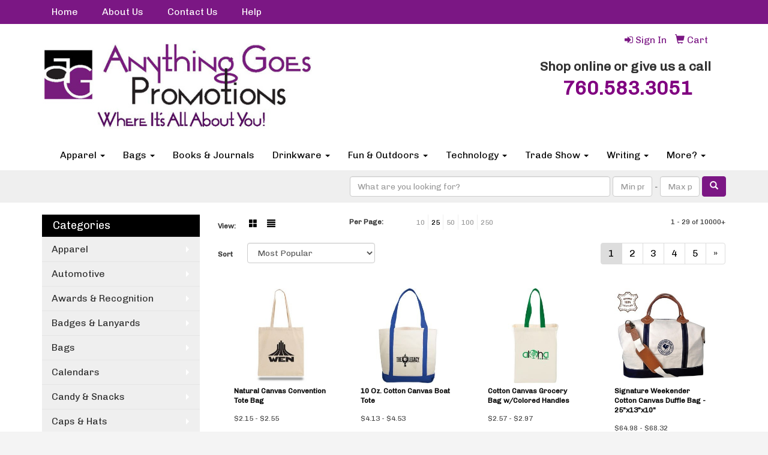

--- FILE ---
content_type: text/html
request_url: https://www.anythinggoespromos.com/ws/ws.dll/StartSrch?UID=32040&WENavID=14969196
body_size: 8273
content:
<!DOCTYPE html>  <!-- WebExpress Embedded iFrame Page : Product Search Results List -->
<html lang="en">
  <head>
    <meta charset="utf-8">
    <meta http-equiv="X-UA-Compatible" content="IE=edge">
    <meta name="viewport" content="width=device-width, initial-scale=1">
    <!-- The above 3 meta tags *must* come first in the head; any other head content must come *after* these tags -->
    
    <!-- Bootstrap core CSS -->
    <link href="/distsite/styles/7/common/css/bootstrap.min.css" rel="stylesheet">
	<!-- Flexslider -->
    <link href="/distsite/styles/7/common/css/flexslider.css" rel="stylesheet">
	<!-- Custom styles for this theme -->
    <link href="/we/we.dll/StyleSheet?UN=32040&Type=WETheme-PS&TS=45112.609837963" rel="stylesheet">
	<link href="/distsite/styles/7/common/css/font-awesome.min.css" rel="stylesheet">
  
    <!-- HTML5 shim and Respond.js for IE8 support of HTML5 elements and media queries -->
    <!--[if lt IE 9]>
      <script src="https://oss.maxcdn.com/html5shiv/3.7.2/html5shiv.min.js"></script>
      <script src="https://oss.maxcdn.com/respond/1.4.2/respond.min.js"></script>
    <![endif]-->

		<style>
		.show-more {
  display: none;
  cursor: pointer;
}</style>
</head>

<body style="background:#fff;">

	<div class="col-lg-12 col-md-12 col-sm-12 container page" style="padding:0px;margin:0px;">
      <div id="main-content" class="row" style="margin:0px 2px 0px 0px;">

<!-- main content -->



        <div class="category-header">

        	<!-- Category Banner -->
<!--        	<img class="img-responsive" src="http://placehold.it/1150x175/1893d1/ffffff">
-->

            <!-- Breadcrumbs -->
            <ol class="breadcrumb"  style="display:none;" >
              <li><a href="https://www.anythinggoespromos.com" target="_top">Home</a></li>
              <li class="active">Accessories</li>
            </ol>

            <!-- Category Text -->
<!--
        	<h1>Custom Tote Bags</h1>
            <p>Lorem ipsum dolor sit amet, consectetur adipiscing elit, sed do eiusmod tempor incididunt ut labore et dolore magna aliqua. Ut enim ad minim veniam, quis nostrud exercitation ullamco laboris nisi ut aliquip ex ea commodo consequat.</p>
        </div>
-->
        	<!-- Hide Section Mobile -->
        	<div class="row pr-list-filters hidden-xs">

               <div id="list-controls" class="col-sm-3">

                  <form class="form-horizontal">
                    <div class="form-group">
                      <label class="col-sm-2 col-xs-3 control-label">View:</label>
                      <div class="col-sm-10 col-xs-9">
			
                          <a href="/ws/ws.dll/StartSrch?UID=32040&WENavID=14969196&View=T&ST=26012122310845640896293783" class="btn btn-control grid"><span class="glyphicon glyphicon-th-large"></span></a>
                          <a href="/ws/ws.dll/StartSrch?UID=32040&WENavID=14969196&View=L&ST=26012122310845640896293783" class="btn btn-control"><span class="glyphicon glyphicon-align-justify"></span></a>
			
                      </div>
                    </div><!--/formgroup-->
                  </form>

               </div>

               <div class="col-sm-4 remove-pad">
                	<div class="form-group" >
                      <label class="col-sm-5 control-label">Per Page:</label>
                      <div class="col-sm-7 remove-pad">
                        <ul class="per-page notranslate">
							<li><a href="/ws/ws.dll/StartSrch?UID=32040&WENavID=14969196&ST=26012122310845640896293783&PPP=10" title="Show 10 per page" onMouseOver="window.status='Show 10 per page';return true;" onMouseOut="window.status='';return true;">10</a></li><li class="active"><a href="/ws/ws.dll/StartSrch?UID=32040&WENavID=14969196&ST=26012122310845640896293783&PPP=25" title="Show 25 per page" onMouseOver="window.status='Show 25 per page';return true;" onMouseOut="window.status='';return true;">25</a></li><li><a href="/ws/ws.dll/StartSrch?UID=32040&WENavID=14969196&ST=26012122310845640896293783&PPP=50" title="Show 50 per page" onMouseOver="window.status='Show 50 per page';return true;" onMouseOut="window.status='';return true;">50</a></li><li><a href="/ws/ws.dll/StartSrch?UID=32040&WENavID=14969196&ST=26012122310845640896293783&PPP=100" title="Show 100 per page" onMouseOver="window.status='Show 100 per page';return true;" onMouseOut="window.status='';return true;">100</a></li><li><a href="/ws/ws.dll/StartSrch?UID=32040&WENavID=14969196&ST=26012122310845640896293783&PPP=250" title="Show 250 per page" onMouseOver="window.status='Show 250 per page';return true;" onMouseOut="window.status='';return true;">250</a></li>
                        </ul>
                      </div>
               		</div><!--/formgroup-->
               </div> <!-- /.col-sm-4 -->
               <div class="col-sm-5">
					<p class="pr-showing">1 - 29 of  10000+</p>
               </div>

            </div><!-- /.row-->
        <!-- /End Hidden Mobile -->

            <div class="row pr-list-filters">

              <div class="col-sm-4 hidden-xs">
<script>
function GoToNewURL(entered)
{
	to=entered.options[entered.selectedIndex].value;
	if (to>"") {
		location=to;
		entered.selectedIndex=0;
	}
}
</script>
                <form class="form-horizontal">
                  <div class="form-group">
                      <label class="col-xs-2 col-sm-2 control-label sort">Sort</label>
                      <div class="col-xs-10 col-sm-10">
                         <select class="form-control sort" onchange="GoToNewURL(this);">
							<option value="/ws/ws.dll/StartSrch?UID=32040&WENavID=14969196&Sort=0">Best Match</option><option value="/ws/ws.dll/StartSrch?UID=32040&WENavID=14969196&Sort=3" selected>Most Popular</option><option value="/ws/ws.dll/StartSrch?UID=32040&WENavID=14969196&Sort=1">Price (Low to High)</option><option value="/ws/ws.dll/StartSrch?UID=32040&WENavID=14969196&Sort=2">Price (High to Low)</option>
                        </select>
                      </div>
                    </div><!--/formgroup-->
                  </form>
                </div><!--/col4-->

                <div class="col-sm-8 col-xs-12">
                      <div class="text-center">
                        <ul class="pagination">
						  <!--
                          <li>
                            <a href="#" aria-label="Previous">
                              <span aria-hidden="true">&laquo;</span>
                            </a>
                          </li>
						  -->
							<li class="active"><a href="/ws/ws.dll/StartSrch?UID=32040&WENavID=14969196&ST=26012122310845640896293783&Start=0" title="Page 1" onMouseOver="window.status='Page 1';return true;" onMouseOut="window.status='';return true;"><span class="notranslate">1<span></a></li><li><a href="/ws/ws.dll/StartSrch?UID=32040&WENavID=14969196&ST=26012122310845640896293783&Start=28" title="Page 2" onMouseOver="window.status='Page 2';return true;" onMouseOut="window.status='';return true;"><span class="notranslate">2<span></a></li><li><a href="/ws/ws.dll/StartSrch?UID=32040&WENavID=14969196&ST=26012122310845640896293783&Start=56" title="Page 3" onMouseOver="window.status='Page 3';return true;" onMouseOut="window.status='';return true;"><span class="notranslate">3<span></a></li><li><a href="/ws/ws.dll/StartSrch?UID=32040&WENavID=14969196&ST=26012122310845640896293783&Start=84" title="Page 4" onMouseOver="window.status='Page 4';return true;" onMouseOut="window.status='';return true;"><span class="notranslate">4<span></a></li><li><a href="/ws/ws.dll/StartSrch?UID=32040&WENavID=14969196&ST=26012122310845640896293783&Start=112" title="Page 5" onMouseOver="window.status='Page 5';return true;" onMouseOut="window.status='';return true;"><span class="notranslate">5<span></a></li>
						  
                          <li>
                            <a href="/ws/ws.dll/StartSrch?UID=32040&WENavID=14969196&Start=28&ST=26012122310845640896293783" aria-label="Next">
                              <span aria-hidden="true">&raquo;</span>
                            </a>
                          </li>
						  
                        </ul>
                      </div>

					<div class="clear"></div>

                </div> <!--/col-12-->

            </div><!--/row-->

        	<div class="clear"></div>

            <div class="row visible-xs-block">
                	<div class="col-xs-12">

                      <p class="pr-showing">1 - 29 of  10000+</p>

                      <div class="btn-group pull-right" role="group">

						  
                          <a href="/ws/ws.dll/StartSrch?UID=32040&WENavID=14969196&View=T&ST=26012122310845640896293783" class="btn btn-control grid"><span class="glyphicon glyphicon-th-large"></span></a>
                          <a href="/ws/ws.dll/StartSrch?UID=32040&WENavID=14969196&View=L&ST=26012122310845640896293783" class="btn btn-control"><span class="glyphicon glyphicon-align-justify"></span></a>
						  

                          <div class="btn-group" role="group">
                            <button type="button" class="btn btn-white dropdown-toggle" data-toggle="dropdown" aria-haspopup="true" aria-expanded="false">
                              Sort <span class="caret"></span>
                            </button>
                            <ul class="dropdown-menu dropdown-menu-right">
								<li><a href="/ws/ws.dll/StartSrch?UID=32040&WENavID=14969196&Sort=0">Best Match</a></li><li class="active"><a href="/ws/ws.dll/StartSrch?UID=32040&WENavID=14969196&Sort=3">Most Popular</a></li><li><a href="/ws/ws.dll/StartSrch?UID=32040&WENavID=14969196&Sort=1">Price (Low to High)</a></li><li><a href="/ws/ws.dll/StartSrch?UID=32040&WENavID=14969196&Sort=2">Price (High to Low)</a></li>
                            </ul>
                          </div>

                      </div>
                    </div><!--/.col12 -->
            </div><!-- row -->

<!-- Product Results List -->
<ul class="thumbnail-list"><a name="0" href="#" alt="Item 0"></a>
<li>
 <a href="https://www.anythinggoespromos.com/p/EGRTG-CZNWN/natural-canvas-convention-tote-bag" target="_parent" alt="Natural Canvas Convention Tote Bag">
 <div class="pr-list-grid">
		<img class="img-responsive" src="/ws/ws.dll/QPic?SN=67080&P=151362725&I=0&PX=300" alt="Natural Canvas Convention Tote Bag">
		<p class="pr-name">Natural Canvas Convention Tote Bag</p>
		<p class="pr-price"  ><span class="notranslate">$2.15</span> - <span class="notranslate">$2.55</span></p>
		<p class="pr-number"  ><span class="notranslate">Item #EGRTG-CZNWN</span></p>
 </div>
 </a>
</li>
<a name="1" href="#" alt="Item 1"></a>
<li>
 <a href="https://www.anythinggoespromos.com/p/GZLUK-MIVXF/10-oz.-cotton-canvas-boat-tote" target="_parent" alt="10 Oz. Cotton Canvas Boat Tote">
 <div class="pr-list-grid">
		<img class="img-responsive" src="/ws/ws.dll/QPic?SN=67080&P=725639119&I=0&PX=300" alt="10 Oz. Cotton Canvas Boat Tote">
		<p class="pr-name">10 Oz. Cotton Canvas Boat Tote</p>
		<p class="pr-price"  ><span class="notranslate">$4.13</span> - <span class="notranslate">$4.53</span></p>
		<p class="pr-number"  ><span class="notranslate">Item #GZLUK-MIVXF</span></p>
 </div>
 </a>
</li>
<a name="2" href="#" alt="Item 2"></a>
<li>
 <a href="https://www.anythinggoespromos.com/p/QZLVI-MIVWT/cotton-canvas-grocery-bag-wcolored-handles" target="_parent" alt="Cotton Canvas Grocery Bag w/Colored Handles">
 <div class="pr-list-grid">
		<img class="img-responsive" src="/ws/ws.dll/QPic?SN=67080&P=995639107&I=0&PX=300" alt="Cotton Canvas Grocery Bag w/Colored Handles">
		<p class="pr-name">Cotton Canvas Grocery Bag w/Colored Handles</p>
		<p class="pr-price"  ><span class="notranslate">$2.57</span> - <span class="notranslate">$2.97</span></p>
		<p class="pr-number"  ><span class="notranslate">Item #QZLVI-MIVWT</span></p>
 </div>
 </a>
</li>
<a name="3" href="#" alt="Item 3"></a>
<li>
 <a href="https://www.anythinggoespromos.com/p/GBTSF-RRPPU/signature-weekender-cotton-canvas-duffle-bag-25x13x10" target="_parent" alt="Signature Weekender Cotton Canvas Duffle Bag - 25&quot;x13&quot;x10&quot;">
 <div class="pr-list-grid">
		<img class="img-responsive" src="/ws/ws.dll/QPic?SN=67080&P=748077934&I=0&PX=300" alt="Signature Weekender Cotton Canvas Duffle Bag - 25&quot;x13&quot;x10&quot;">
		<p class="pr-name">Signature Weekender Cotton Canvas Duffle Bag - 25&quot;x13&quot;x10&quot;</p>
		<p class="pr-price"  ><span class="notranslate">$64.98</span> - <span class="notranslate">$68.32</span></p>
		<p class="pr-number"  ><span class="notranslate">Item #GBTSF-RRPPU</span></p>
 </div>
 </a>
</li>
<a name="4" href="#" alt="Item 4"></a>
<li>
 <a href="https://www.anythinggoespromos.com/p/IAQOI-NMZGV/4-oz.-canvas-convention-tote-bag-with-shoulder-strap" target="_parent" alt="4 Oz. Canvas Convention Tote Bag with Shoulder Strap">
 <div class="pr-list-grid">
		<img class="img-responsive" src="/ws/ws.dll/QPic?SN=67080&P=526168677&I=0&PX=300" alt="4 Oz. Canvas Convention Tote Bag with Shoulder Strap">
		<p class="pr-name">4 Oz. Canvas Convention Tote Bag with Shoulder Strap</p>
		<p class="pr-price"  ><span class="notranslate">$1.90</span> - <span class="notranslate">$2.30</span></p>
		<p class="pr-number"  ><span class="notranslate">Item #IAQOI-NMZGV</span></p>
 </div>
 </a>
</li>
<a name="5" href="#" alt="Item 5"></a>
<li>
 <a href="https://www.anythinggoespromos.com/p/RIMUE-NLJEB/7-oz.-natural-color-cotton-canvas-tote-bag-15-x-16" target="_parent" alt="7 Oz. Natural Color Cotton Canvas Tote Bag (15&quot; X 16&quot;)">
 <div class="pr-list-grid">
		<img class="img-responsive" src="/ws/ws.dll/QPic?SN=69609&P=506140213&I=0&PX=300" alt="7 Oz. Natural Color Cotton Canvas Tote Bag (15&quot; X 16&quot;)">
		<p class="pr-name">7 Oz. Natural Color Cotton Canvas Tote Bag (15&quot; X 16&quot;)</p>
		<p class="pr-price"  ><span class="notranslate">$2.61</span> - <span class="notranslate">$3.48</span></p>
		<p class="pr-number"  ><span class="notranslate">Item #RIMUE-NLJEB</span></p>
 </div>
 </a>
</li>
<a name="6" href="#" alt="Item 6"></a>
<li>
 <a href="https://www.anythinggoespromos.com/p/NAMTB-RRQAU/yacht-club-boat-tote-20.5x13x6.7" target="_parent" alt="Yacht Club Boat Tote - 20.5&quot;x13&quot;x6.7&quot;">
 <div class="pr-list-grid">
		<img class="img-responsive" src="/ws/ws.dll/QPic?SN=67080&P=348078220&I=0&PX=300" alt="Yacht Club Boat Tote - 20.5&quot;x13&quot;x6.7&quot;">
		<p class="pr-name">Yacht Club Boat Tote - 20.5&quot;x13&quot;x6.7&quot;</p>
		<p class="pr-price"  ><span class="notranslate">$12.98</span> - <span class="notranslate">$13.98</span></p>
		<p class="pr-number"  ><span class="notranslate">Item #NAMTB-RRQAU</span></p>
 </div>
 </a>
</li>
<a name="7" href="#" alt="Item 7"></a>
<li>
 <a href="https://www.anythinggoespromos.com/p/BBTMF-RRPSC/signature-weekender-canvas-duffle-bag-28x15x10" target="_parent" alt="Signature Weekender Canvas Duffle Bag - 28&quot;x15&quot;x10&quot;">
 <div class="pr-list-grid">
		<img class="img-responsive" src="/ws/ws.dll/QPic?SN=67080&P=728077994&I=0&PX=300" alt="Signature Weekender Canvas Duffle Bag - 28&quot;x15&quot;x10&quot;">
		<p class="pr-name">Signature Weekender Canvas Duffle Bag - 28&quot;x15&quot;x10&quot;</p>
		<p class="pr-price"  ><span class="notranslate">$69.82</span> - <span class="notranslate">$73.15</span></p>
		<p class="pr-number"  ><span class="notranslate">Item #BBTMF-RRPSC</span></p>
 </div>
 </a>
</li>
<a name="8" href="#" alt="Item 8"></a>
<li>
 <a href="https://www.anythinggoespromos.com/p/RBTTD-RRPPI/sierra-weekender-cotton-canvas-duffle-bag-24x14x7" target="_parent" alt="Sierra Weekender Cotton Canvas Duffle Bag - 24&quot;x14&quot;x7&quot;">
 <div class="pr-list-grid">
		<img class="img-responsive" src="/ws/ws.dll/QPic?SN=67080&P=918077922&I=0&PX=300" alt="Sierra Weekender Cotton Canvas Duffle Bag - 24&quot;x14&quot;x7&quot;">
		<p class="pr-name">Sierra Weekender Cotton Canvas Duffle Bag - 24&quot;x14&quot;x7&quot;</p>
		<p class="pr-price"  ><span class="notranslate">$68.32</span> - <span class="notranslate">$71.65</span></p>
		<p class="pr-number"  ><span class="notranslate">Item #RBTTD-RRPPI</span></p>
 </div>
 </a>
</li>
<a name="9" href="#" alt="Item 9"></a>
<li>
 <a href="https://www.anythinggoespromos.com/p/IBOVF-SJFKM/folding-tote-bag-with-carrying-pouch-13.5x-15-and-6-handle" target="_parent" alt="Folding Tote Bag with Carrying Pouch (13.5&quot;x 15&quot; and 6&quot; Handle)">
 <div class="pr-list-grid">
		<img class="img-responsive" src="/ws/ws.dll/QPic?SN=51211&P=148387404&I=0&PX=300" alt="Folding Tote Bag with Carrying Pouch (13.5&quot;x 15&quot; and 6&quot; Handle)">
		<p class="pr-name">Folding Tote Bag with Carrying Pouch (13.5&quot;x 15&quot; and 6&quot; Handle)</p>
		<p class="pr-price"  ><span class="notranslate">$3.16</span> - <span class="notranslate">$6.03</span></p>
		<p class="pr-number"  ><span class="notranslate">Item #IBOVF-SJFKM</span></p>
 </div>
 </a>
</li>
<a name="10" href="#" alt="Item 10"></a>
<li>
 <a href="https://www.anythinggoespromos.com/p/PBRMI-SJFZP/folding-tote-bag-with-carrying-pouch-15-x-13.5-with-6-handle" target="_parent" alt="Folding Tote Bag with Carrying Pouch (15&quot; x 13.5&quot; with 6&quot; Handle)">
 <div class="pr-list-grid">
		<img class="img-responsive" src="/ws/ws.dll/QPic?SN=51211&P=518387797&I=0&PX=300" alt="Folding Tote Bag with Carrying Pouch (15&quot; x 13.5&quot; with 6&quot; Handle)">
		<p class="pr-name">Folding Tote Bag with Carrying Pouch (15&quot; x 13.5&quot; with 6&quot; Handle)</p>
		<p class="pr-price"  ><span class="notranslate">$3.39</span> - <span class="notranslate">$6.10</span></p>
		<p class="pr-number"  ><span class="notranslate">Item #PBRMI-SJFZP</span></p>
 </div>
 </a>
</li>
<a name="11" href="#" alt="Item 11"></a>
<li>
 <a href="https://www.anythinggoespromos.com/p/JGPVJ-SJMYU/folding-tote-bag-with-matching-pouch--210d-polyester-w13-x-h15" target="_parent" alt="Folding Tote Bag with Matching Pouch – 210D Polyester (W13&quot; x H15&quot;)">
 <div class="pr-list-grid">
		<img class="img-responsive" src="/ws/ws.dll/QPic?SN=51211&P=598392508&I=0&PX=300" alt="Folding Tote Bag with Matching Pouch – 210D Polyester (W13&quot; x H15&quot;)">
		<p class="pr-name">Folding Tote Bag with Matching Pouch – 210D Polyester (W13&quot; x H15&quot;)</p>
		<p class="pr-price"  ><span class="notranslate">$3.31</span> - <span class="notranslate">$6.23</span></p>
		<p class="pr-number"  ><span class="notranslate">Item #JGPVJ-SJMYU</span></p>
 </div>
 </a>
</li>
<a name="12" href="#" alt="Item 12"></a>
<li>
 <a href="https://www.anythinggoespromos.com/p/OAOVC-SJGWV/custom-printed-grocery-foldable-shopping-tote-bag-16-x-24-with-7-handle" target="_parent" alt="Custom Printed Grocery Foldable Shopping Tote Bag (16&quot; x 24&quot; with 7&quot; Handle)">
 <div class="pr-list-grid">
		<img class="img-responsive" src="/ws/ws.dll/QPic?SN=51211&P=978388401&I=0&PX=300" alt="Custom Printed Grocery Foldable Shopping Tote Bag (16&quot; x 24&quot; with 7&quot; Handle)">
		<p class="pr-name">Custom Printed Grocery Foldable Shopping Tote Bag (16&quot; x 24&quot; with 7&quot; Handle)</p>
		<p class="pr-price"  ><span class="notranslate">$4.52</span> - <span class="notranslate">$7.41</span></p>
		<p class="pr-number"  ><span class="notranslate">Item #OAOVC-SJGWV</span></p>
 </div>
 </a>
</li>
<a name="13" href="#" alt="Item 13"></a>
<li>
 <a href="https://www.anythinggoespromos.com/p/WBTMG-SJGHF/folding-210d-polyester-tote-bag-14-x-22-with-6-handle" target="_parent" alt="Folding 210D Polyester Tote Bag (14&quot; x 22&quot; with 6&quot; Handle)">
 <div class="pr-list-grid">
		<img class="img-responsive" src="/ws/ws.dll/QPic?SN=51211&P=518387995&I=0&PX=300" alt="Folding 210D Polyester Tote Bag (14&quot; x 22&quot; with 6&quot; Handle)">
		<p class="pr-name">Folding 210D Polyester Tote Bag (14&quot; x 22&quot; with 6&quot; Handle)</p>
		<p class="pr-price"  ><span class="notranslate">$3.98</span> - <span class="notranslate">$6.38</span></p>
		<p class="pr-number"  ><span class="notranslate">Item #WBTMG-SJGHF</span></p>
 </div>
 </a>
</li>
<a name="14" href="#" alt="Item 14"></a>
<li>
 <a href="https://www.anythinggoespromos.com/p/JBNPB-SJFIU/custom-printed-polyester-tote-bag-with-drawstring-pouch-13.5-x-15-with-6-handle" target="_parent" alt="Custom Printed Polyester Tote Bag with Drawstring Pouch (13.5&quot; x 15&quot; with 6&quot; Handle)">
 <div class="pr-list-grid">
		<img class="img-responsive" src="/ws/ws.dll/QPic?SN=51211&P=128387360&I=0&PX=300" alt="Custom Printed Polyester Tote Bag with Drawstring Pouch (13.5&quot; x 15&quot; with 6&quot; Handle)">
		<p class="pr-name">Custom Printed Polyester Tote Bag with Drawstring Pouch (13.5&quot; x 15&quot; with 6&quot; Handle)</p>
		<p class="pr-price"  ><span class="notranslate">$2.94</span> - <span class="notranslate">$5.78</span></p>
		<p class="pr-number"  ><span class="notranslate">Item #JBNPB-SJFIU</span></p>
 </div>
 </a>
</li>
<a name="15" href="#" alt="Item 15"></a>
<li>
 <a href="https://www.anythinggoespromos.com/p/KBRRK-SJFXT/folding-tote-bag-with-carrying-pouch-15-x-13.5-with-6-handle" target="_parent" alt="Folding Tote Bag with Carrying Pouch (15&quot; x 13.5&quot; with 6&quot; Handle)">
 <div class="pr-list-grid">
		<img class="img-responsive" src="/ws/ws.dll/QPic?SN=51211&P=368387749&I=0&PX=300" alt="Folding Tote Bag with Carrying Pouch (15&quot; x 13.5&quot; with 6&quot; Handle)">
		<p class="pr-name">Folding Tote Bag with Carrying Pouch (15&quot; x 13.5&quot; with 6&quot; Handle)</p>
		<p class="pr-price"  ><span class="notranslate">$3.14</span> - <span class="notranslate">$5.88</span></p>
		<p class="pr-number"  ><span class="notranslate">Item #KBRRK-SJFXT</span></p>
 </div>
 </a>
</li>
<a name="16" href="#" alt="Item 16"></a>
<li>
 <a href="https://www.anythinggoespromos.com/p/IALPI-SJGNV/large-size-custom-printed-foldable-tote-bag-16-x-24-with-7-handle" target="_parent" alt="Large Size Custom Printed Foldable Tote Bag (16&quot; x 24&quot; with 7&quot; Handle)">
 <div class="pr-list-grid">
		<img class="img-responsive" src="/ws/ws.dll/QPic?SN=51211&P=158388167&I=0&PX=300" alt="Large Size Custom Printed Foldable Tote Bag (16&quot; x 24&quot; with 7&quot; Handle)">
		<p class="pr-name">Large Size Custom Printed Foldable Tote Bag (16&quot; x 24&quot; with 7&quot; Handle)</p>
		<p class="pr-price"  ><span class="notranslate">$4.25</span> - <span class="notranslate">$7.17</span></p>
		<p class="pr-number"  ><span class="notranslate">Item #IALPI-SJGNV</span></p>
 </div>
 </a>
</li>
<a name="17" href="#" alt="Item 17"></a>
<li>
 <a href="https://www.anythinggoespromos.com/p/RGTQK-MCUWD/cotton-canvas-tote-bag-6-oz." target="_parent" alt="Cotton Canvas Tote Bag - 6 Oz.">
 <div class="pr-list-grid">
		<img class="img-responsive" src="/ws/ws.dll/QPic?SN=50018&P=905532959&I=0&PX=300" alt="Cotton Canvas Tote Bag - 6 Oz.">
		<p class="pr-name">Cotton Canvas Tote Bag - 6 Oz.</p>
		<p class="pr-price"  ><span class="notranslate">$3.39</span> - <span class="notranslate">$3.79</span></p>
		<p class="pr-number"  ><span class="notranslate">Item #RGTQK-MCUWD</span></p>
 </div>
 </a>
</li>
<a name="18" href="#" alt="Item 18"></a>
<li>
 <a href="https://www.anythinggoespromos.com/p/XHMSD-MLUZO/clear-stadium-tote-bag" target="_parent" alt="Clear Stadium Tote Bag">
 <div class="pr-list-grid">
		<img class="img-responsive" src="/ws/ws.dll/QPic?SN=68786&P=745691232&I=0&PX=300" alt="Clear Stadium Tote Bag">
		<p class="pr-name">Clear Stadium Tote Bag</p>
		<p class="pr-price"  ><span class="notranslate">$2.80</span> - <span class="notranslate">$3.05</span></p>
		<p class="pr-number"  ><span class="notranslate">Item #XHMSD-MLUZO</span></p>
 </div>
 </a>
</li>
<a name="19" href="#" alt="Item 19"></a>
<li>
 <a href="https://www.anythinggoespromos.com/p/LZQTD-MGPMC/14-x-18-polyester-drawstring-backpack" target="_parent" alt="14&quot; X 18&quot; Polyester Drawstring Backpack">
 <div class="pr-list-grid">
		<img class="img-responsive" src="/ws/ws.dll/QPic?SN=68786&P=325599622&I=0&PX=300" alt="14&quot; X 18&quot; Polyester Drawstring Backpack">
		<p class="pr-name">14&quot; X 18&quot; Polyester Drawstring Backpack</p>
		<p class="pr-price"  ><span class="notranslate">$1.03</span> - <span class="notranslate">$1.28</span></p>
		<p class="pr-number"  ><span class="notranslate">Item #LZQTD-MGPMC</span></p>
 </div>
 </a>
</li>
<a name="20" href="#" alt="Item 20"></a>
<li>
 <a href="https://www.anythinggoespromos.com/p/MITSI-MAKRX/polyester-drawstring-backpack" target="_parent" alt="Polyester Drawstring Backpack">
 <div class="pr-list-grid">
		<img class="img-responsive" src="/ws/ws.dll/QPic?SN=69533&P=555490937&I=0&PX=300" alt="Polyester Drawstring Backpack">
		<p class="pr-name">Polyester Drawstring Backpack</p>
		<p class="pr-price"  ><span class="notranslate">$1.05</span> - <span class="notranslate">$1.35</span></p>
		<p class="pr-number"  ><span class="notranslate">Item #MITSI-MAKRX</span></p>
 </div>
 </a>
</li>
<a name="21" href="#" alt="Item 21"></a>
<li>
 <a href="https://www.anythinggoespromos.com/p/CETTI-ITWLR/drawstring-backpack-w-zipper" target="_parent" alt="Drawstring Backpack w/ Zipper">
 <div class="pr-list-grid">
		<img class="img-responsive" src="/ws/ws.dll/QPic?SN=50018&P=524004927&I=0&PX=300" alt="Drawstring Backpack w/ Zipper">
		<p class="pr-name">Drawstring Backpack w/ Zipper</p>
		<p class="pr-price"  ><span class="notranslate">$2.69</span> - <span class="notranslate">$3.09</span></p>
		<p class="pr-number"  ><span class="notranslate">Item #CETTI-ITWLR</span></p>
 </div>
 </a>
</li>
<a name="22" href="#" alt="Item 22"></a>
<li>
 <a href="https://www.anythinggoespromos.com/p/UZLUI-MIVXD/18-oz.-cotton-canvas-boat-bag" target="_parent" alt="18 Oz. Cotton Canvas Boat Bag">
 <div class="pr-list-grid">
		<img class="img-responsive" src="/ws/ws.dll/QPic?SN=67080&P=925639117&I=0&PX=300" alt="18 Oz. Cotton Canvas Boat Bag">
		<p class="pr-name">18 Oz. Cotton Canvas Boat Bag</p>
		<p class="pr-price"  ><span class="notranslate">$11.23</span> - <span class="notranslate">$11.63</span></p>
		<p class="pr-number"  ><span class="notranslate">Item #UZLUI-MIVXD</span></p>
 </div>
 </a>
</li>
<a name="23" href="#" alt="Item 23"></a>
<li>
 <a href="https://www.anythinggoespromos.com/p/IDPTF-SHKGI/clear-pvc-messenger-bag" target="_parent" alt="Clear PVC Messenger Bag">
 <div class="pr-list-grid">
		<img class="img-responsive" src="/ws/ws.dll/QPic?SN=51211&P=348355524&I=0&PX=300" alt="Clear PVC Messenger Bag">
		<p class="pr-name">Clear PVC Messenger Bag</p>
		<p class="pr-price"  ><span class="notranslate">$7.60</span> - <span class="notranslate">$9.04</span></p>
		<p class="pr-number"  ><span class="notranslate">Item #IDPTF-SHKGI</span></p>
 </div>
 </a>
</li>
<a name="24" href="#" alt="Item 24"></a>
<li>
 <a href="https://www.anythinggoespromos.com/p/JZLTK-MIVXP/glam-metallic-croc-shopper-bag-14x14x5.5" target="_parent" alt="Glam Metallic Croc Shopper Bag - 14&quot;x14&quot;x5.5&quot;">
 <div class="pr-list-grid">
		<img class="img-responsive" src="/ws/ws.dll/QPic?SN=67080&P=755639129&I=0&PX=300" alt="Glam Metallic Croc Shopper Bag - 14&quot;x14&quot;x5.5&quot;">
		<p class="pr-name">Glam Metallic Croc Shopper Bag - 14&quot;x14&quot;x5.5&quot;</p>
		<p class="pr-price"  ><span class="notranslate">$3.32</span> - <span class="notranslate">$3.72</span></p>
		<p class="pr-number"  ><span class="notranslate">Item #JZLTK-MIVXP</span></p>
 </div>
 </a>
</li>
<a name="25" href="#" alt="Item 25"></a>
<li>
 <a href="https://www.anythinggoespromos.com/p/BIQNJ-MGRBC/non-woven-drawstring-cinch-backpack" target="_parent" alt="Non-Woven Drawstring Cinch Backpack">
 <div class="pr-list-grid">
		<img class="img-responsive" src="/ws/ws.dll/QPic?SN=68786&P=165600688&I=0&PX=300" alt="Non-Woven Drawstring Cinch Backpack">
		<p class="pr-name">Non-Woven Drawstring Cinch Backpack</p>
		<p class="pr-price"  ><span class="notranslate">$1.03</span> - <span class="notranslate">$1.12</span></p>
		<p class="pr-number"  ><span class="notranslate">Item #BIQNJ-MGRBC</span></p>
 </div>
 </a>
</li>
<a name="26" href="#" alt="Item 26"></a>
<li>
 <a href="https://www.anythinggoespromos.com/p/FDNPD-KYFPI/harbor-non-woven-nautical-tote-bag" target="_parent" alt="Harbor Non Woven Nautical Tote Bag">
 <div class="pr-list-grid">
		<img class="img-responsive" src="/ws/ws.dll/QPic?SN=50018&P=744995362&I=0&PX=300" alt="Harbor Non Woven Nautical Tote Bag">
		<p class="pr-name">Harbor Non Woven Nautical Tote Bag</p>
		<p class="pr-price"  ><span class="notranslate">$2.19</span> - <span class="notranslate">$2.59</span></p>
		<p class="pr-number"  ><span class="notranslate">Item #FDNPD-KYFPI</span></p>
 </div>
 </a>
</li>
<a name="27" href="#" alt="Item 27"></a>
<li>
 <a href="https://www.anythinggoespromos.com/p/RHSUF-MPVKG/clear-drawstring-backpack" target="_parent" alt="Clear Drawstring Backpack">
 <div class="pr-list-grid">
		<img class="img-responsive" src="/ws/ws.dll/QPic?SN=68786&P=715761814&I=0&PX=300" alt="Clear Drawstring Backpack">
		<p class="pr-name">Clear Drawstring Backpack</p>
		<p class="pr-price"  ><span class="notranslate">$1.60</span> - <span class="notranslate">$2.27</span></p>
		<p class="pr-number"  ><span class="notranslate">Item #RHSUF-MPVKG</span></p>
 </div>
 </a>
</li>
</ul>

<!-- Footer pagination -->
<div class="row">
<div class="col-sm-12 col-xs-12">
             <div class="text-center">
                <ul class="pagination">
						  <!--
                          <li>
                            <a href="#" aria-label="Previous">
                              <span aria-hidden="true">&laquo;</span>
                            </a>
                          </li>
						  -->
							<li class="active"><a href="/ws/ws.dll/StartSrch?UID=32040&WENavID=14969196&ST=26012122310845640896293783&Start=0" title="Page 1" onMouseOver="window.status='Page 1';return true;" onMouseOut="window.status='';return true;"><span class="notranslate">1<span></a></li><li><a href="/ws/ws.dll/StartSrch?UID=32040&WENavID=14969196&ST=26012122310845640896293783&Start=28" title="Page 2" onMouseOver="window.status='Page 2';return true;" onMouseOut="window.status='';return true;"><span class="notranslate">2<span></a></li><li><a href="/ws/ws.dll/StartSrch?UID=32040&WENavID=14969196&ST=26012122310845640896293783&Start=56" title="Page 3" onMouseOver="window.status='Page 3';return true;" onMouseOut="window.status='';return true;"><span class="notranslate">3<span></a></li><li><a href="/ws/ws.dll/StartSrch?UID=32040&WENavID=14969196&ST=26012122310845640896293783&Start=84" title="Page 4" onMouseOver="window.status='Page 4';return true;" onMouseOut="window.status='';return true;"><span class="notranslate">4<span></a></li><li><a href="/ws/ws.dll/StartSrch?UID=32040&WENavID=14969196&ST=26012122310845640896293783&Start=112" title="Page 5" onMouseOver="window.status='Page 5';return true;" onMouseOut="window.status='';return true;"><span class="notranslate">5<span></a></li>
						  
                          <li>
                            <a href="/ws/ws.dll/StartSrch?UID=32040&WENavID=14969196&Start=28&ST=26012122310845640896293783" aria-label="Next">
                              <span aria-hidden="true">&raquo;</span>
                            </a>
                          </li>
						  
                </ul>
              </div>
</div>
</div>

<!-- Custom footer -->


<!-- end main content -->

      </div> <!-- /.row -->
    </div> <!-- /container -->

	<!-- Bootstrap core JavaScript
    ================================================== -->
    <!-- Placed at the end of the document so the pages load faster -->
    <script src="/distsite/styles/7/common/js/jquery.min.js"></script>
    <script src="/distsite/styles/7/common/js/bootstrap.min.js"></script>
    <!-- IE10 viewport hack for Surface/desktop Windows 8 bug -->
    <script src="/distsite/styles/7/common/js/ie10-viewport-bug-workaround.js"></script>

	<!-- iFrame Resizer -->
	<script src="/js/iframeResizer.contentWindow.min.js" type="text/javascript"></script>
	<script type="text/javascript" src="/js/IFrameUtils.js?20150930"></script> <!-- For custom iframe integration functions (not resizing) -->
	<script>ScrollParentToTop();</script>
	<script>
		$(function () {
  			$('[data-toggle="tooltip"]').tooltip()
		})

    function PostAdStatToService(AdID, Type)
{
  var URL = '/we/we.dll/AdStat?AdID='+ AdID + '&Type=' +Type;

  // Try using sendBeacon.  Some browsers may block this.
  if (navigator && navigator.sendBeacon) {
      navigator.sendBeacon(URL);
  }
}

	</script>


	<!-- Custom - This page only -->

	<!-- Tile cell height equalizer -->
<!--
	<script src="/distsite/styles/7/common/js/jquery.matchHeight-min.js"></script>
	<script>
		$(function() {
    		$('.pr-list-grid').matchHeight();
		});
	</script>
-->
	<!-- End custom -->



</body>
</html>
